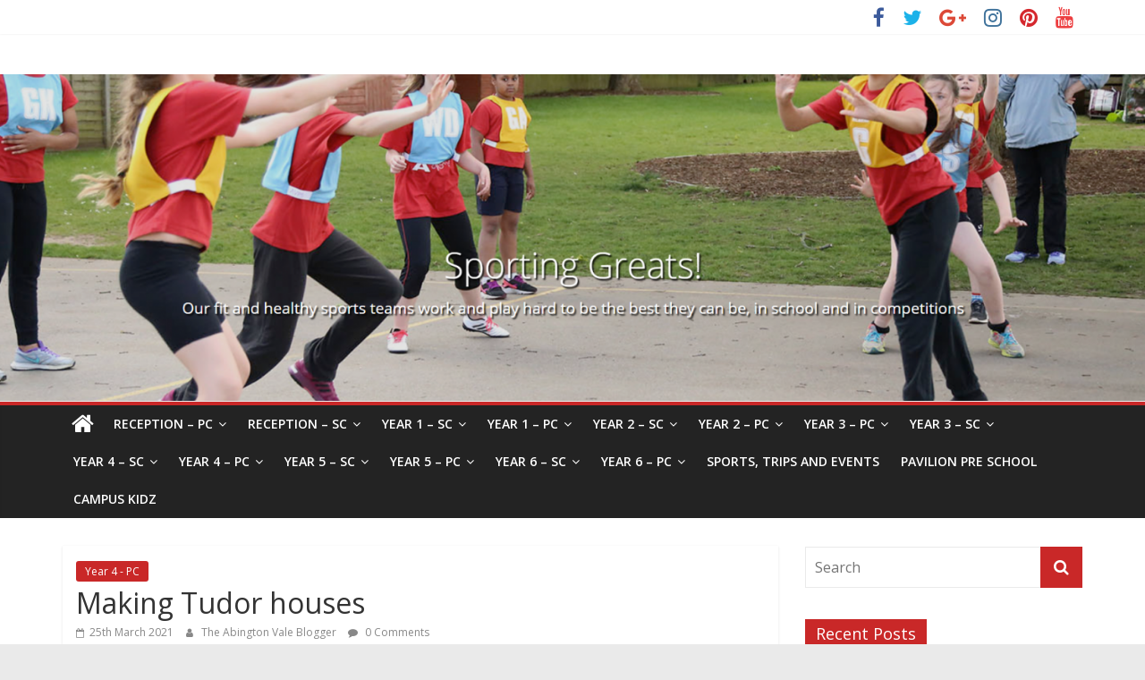

--- FILE ---
content_type: text/html; charset=UTF-8
request_url: http://avpblogs.net/2021/03/25/making-tudor-houses/
body_size: 9832
content:
<!DOCTYPE html>
<html lang="en-GB">
<head>
			<meta charset="UTF-8" />
		<meta name="viewport" content="width=device-width, initial-scale=1">
		<link rel="profile" href="http://gmpg.org/xfn/11" />
		<title>Making Tudor houses</title>
<meta name='robots' content='max-image-preview:large' />
<link rel='dns-prefetch' href='//secure.gravatar.com' />
<link rel='dns-prefetch' href='//fonts.googleapis.com' />
<link rel='dns-prefetch' href='//s.w.org' />
<link rel='dns-prefetch' href='//v0.wordpress.com' />
<link rel="alternate" type="application/rss+xml" title=" &raquo; Feed" href="http://avpblogs.net/feed/" />
<link rel="alternate" type="application/rss+xml" title=" &raquo; Comments Feed" href="http://avpblogs.net/comments/feed/" />
<link rel="alternate" type="application/rss+xml" title=" &raquo; Making Tudor houses Comments Feed" href="http://avpblogs.net/2021/03/25/making-tudor-houses/feed/" />
		<script type="text/javascript">
			window._wpemojiSettings = {"baseUrl":"https:\/\/s.w.org\/images\/core\/emoji\/13.0.1\/72x72\/","ext":".png","svgUrl":"https:\/\/s.w.org\/images\/core\/emoji\/13.0.1\/svg\/","svgExt":".svg","source":{"concatemoji":"http:\/\/avpblogs.net\/wp-includes\/js\/wp-emoji-release.min.js?ver=5.7.11"}};
			!function(e,a,t){var n,r,o,i=a.createElement("canvas"),p=i.getContext&&i.getContext("2d");function s(e,t){var a=String.fromCharCode;p.clearRect(0,0,i.width,i.height),p.fillText(a.apply(this,e),0,0);e=i.toDataURL();return p.clearRect(0,0,i.width,i.height),p.fillText(a.apply(this,t),0,0),e===i.toDataURL()}function c(e){var t=a.createElement("script");t.src=e,t.defer=t.type="text/javascript",a.getElementsByTagName("head")[0].appendChild(t)}for(o=Array("flag","emoji"),t.supports={everything:!0,everythingExceptFlag:!0},r=0;r<o.length;r++)t.supports[o[r]]=function(e){if(!p||!p.fillText)return!1;switch(p.textBaseline="top",p.font="600 32px Arial",e){case"flag":return s([127987,65039,8205,9895,65039],[127987,65039,8203,9895,65039])?!1:!s([55356,56826,55356,56819],[55356,56826,8203,55356,56819])&&!s([55356,57332,56128,56423,56128,56418,56128,56421,56128,56430,56128,56423,56128,56447],[55356,57332,8203,56128,56423,8203,56128,56418,8203,56128,56421,8203,56128,56430,8203,56128,56423,8203,56128,56447]);case"emoji":return!s([55357,56424,8205,55356,57212],[55357,56424,8203,55356,57212])}return!1}(o[r]),t.supports.everything=t.supports.everything&&t.supports[o[r]],"flag"!==o[r]&&(t.supports.everythingExceptFlag=t.supports.everythingExceptFlag&&t.supports[o[r]]);t.supports.everythingExceptFlag=t.supports.everythingExceptFlag&&!t.supports.flag,t.DOMReady=!1,t.readyCallback=function(){t.DOMReady=!0},t.supports.everything||(n=function(){t.readyCallback()},a.addEventListener?(a.addEventListener("DOMContentLoaded",n,!1),e.addEventListener("load",n,!1)):(e.attachEvent("onload",n),a.attachEvent("onreadystatechange",function(){"complete"===a.readyState&&t.readyCallback()})),(n=t.source||{}).concatemoji?c(n.concatemoji):n.wpemoji&&n.twemoji&&(c(n.twemoji),c(n.wpemoji)))}(window,document,window._wpemojiSettings);
		</script>
		<style type="text/css">
img.wp-smiley,
img.emoji {
	display: inline !important;
	border: none !important;
	box-shadow: none !important;
	height: 1em !important;
	width: 1em !important;
	margin: 0 .07em !important;
	vertical-align: -0.1em !important;
	background: none !important;
	padding: 0 !important;
}
</style>
	<link rel='stylesheet' id='wp-block-library-css'  href='http://avpblogs.net/wp-includes/css/dist/block-library/style.min.css?ver=5.7.11' type='text/css' media='all' />
<style id='wp-block-library-inline-css' type='text/css'>
.has-text-align-justify{text-align:justify;}
</style>
<link rel='stylesheet' id='wp-block-library-theme-css'  href='http://avpblogs.net/wp-includes/css/dist/block-library/theme.min.css?ver=5.7.11' type='text/css' media='all' />
<link rel='stylesheet' id='mediaelement-css'  href='http://avpblogs.net/wp-includes/js/mediaelement/mediaelementplayer-legacy.min.css?ver=4.2.16' type='text/css' media='all' />
<link rel='stylesheet' id='wp-mediaelement-css'  href='http://avpblogs.net/wp-includes/js/mediaelement/wp-mediaelement.min.css?ver=5.7.11' type='text/css' media='all' />
<link rel='stylesheet' id='colormag_style-css'  href='http://avpblogs.net/wp-content/themes/colormag/style.css?ver=2.0.8' type='text/css' media='all' />
<style id='colormag_style-inline-css' type='text/css'>
.colormag-button,blockquote,button,input[type=reset],input[type=button],input[type=submit],#masthead.colormag-header-clean #site-navigation.main-small-navigation .menu-toggle,.fa.search-top:hover,#masthead.colormag-header-classic #site-navigation.main-small-navigation .menu-toggle,.main-navigation ul li.focus > a,#masthead.colormag-header-classic .main-navigation ul ul.sub-menu li.focus > a,.home-icon.front_page_on,.main-navigation a:hover,.main-navigation ul li ul li a:hover,.main-navigation ul li ul li:hover>a,.main-navigation ul li.current-menu-ancestor>a,.main-navigation ul li.current-menu-item ul li a:hover,.main-navigation ul li.current-menu-item>a,.main-navigation ul li.current_page_ancestor>a,.main-navigation ul li.current_page_item>a,.main-navigation ul li:hover>a,.main-small-navigation li a:hover,.site-header .menu-toggle:hover,#masthead.colormag-header-classic .main-navigation ul ul.sub-menu li:hover > a,#masthead.colormag-header-classic .main-navigation ul ul.sub-menu li.current-menu-ancestor > a,#masthead.colormag-header-classic .main-navigation ul ul.sub-menu li.current-menu-item > a,#masthead .main-small-navigation li:hover > a,#masthead .main-small-navigation li.current-page-ancestor > a,#masthead .main-small-navigation li.current-menu-ancestor > a,#masthead .main-small-navigation li.current-page-item > a,#masthead .main-small-navigation li.current-menu-item > a,.main-small-navigation .current-menu-item>a,.main-small-navigation .current_page_item > a,.promo-button-area a:hover,#content .wp-pagenavi .current,#content .wp-pagenavi a:hover,.format-link .entry-content a,.pagination span,.comments-area .comment-author-link span,#secondary .widget-title span,.footer-widgets-area .widget-title span,.colormag-footer--classic .footer-widgets-area .widget-title span::before,.advertisement_above_footer .widget-title span,#content .post .article-content .above-entry-meta .cat-links a,.page-header .page-title span,.entry-meta .post-format i,.more-link,.no-post-thumbnail,.widget_featured_slider .slide-content .above-entry-meta .cat-links a,.widget_highlighted_posts .article-content .above-entry-meta .cat-links a,.widget_featured_posts .article-content .above-entry-meta .cat-links a,.widget_featured_posts .widget-title span,.widget_slider_area .widget-title span,.widget_beside_slider .widget-title span,.wp-block-quote,.wp-block-quote.is-style-large,.wp-block-quote.has-text-align-right{background-color:#c92828;}#site-title a,.next a:hover,.previous a:hover,.social-links i.fa:hover,a,#masthead.colormag-header-clean .social-links li:hover i.fa,#masthead.colormag-header-classic .social-links li:hover i.fa,#masthead.colormag-header-clean .breaking-news .newsticker a:hover,#masthead.colormag-header-classic .breaking-news .newsticker a:hover,#masthead.colormag-header-classic #site-navigation .fa.search-top:hover,#masthead.colormag-header-classic #site-navigation.main-navigation .random-post a:hover .fa-random,.dark-skin #masthead.colormag-header-classic #site-navigation.main-navigation .home-icon:hover .fa,#masthead .main-small-navigation li:hover > .sub-toggle i,.better-responsive-menu #masthead .main-small-navigation .sub-toggle.active .fa,#masthead.colormag-header-classic .main-navigation .home-icon a:hover .fa,.pagination a span:hover,#content .comments-area a.comment-edit-link:hover,#content .comments-area a.comment-permalink:hover,#content .comments-area article header cite a:hover,.comments-area .comment-author-link a:hover,.comment .comment-reply-link:hover,.nav-next a,.nav-previous a,.footer-widgets-area a:hover,a#scroll-up i,#content .post .article-content .entry-title a:hover,.entry-meta .byline i,.entry-meta .cat-links i,.entry-meta a,.post .entry-title a:hover,.search .entry-title a:hover,.entry-meta .comments-link a:hover,.entry-meta .edit-link a:hover,.entry-meta .posted-on a:hover,.entry-meta .tag-links a:hover,.single #content .tags a:hover,.post-box .entry-meta .cat-links a:hover,.post-box .entry-meta .posted-on a:hover,.post.post-box .entry-title a:hover,.widget_featured_slider .slide-content .below-entry-meta .byline a:hover,.widget_featured_slider .slide-content .below-entry-meta .comments a:hover,.widget_featured_slider .slide-content .below-entry-meta .posted-on a:hover,.widget_featured_slider .slide-content .entry-title a:hover,.byline a:hover,.comments a:hover,.edit-link a:hover,.posted-on a:hover,.tag-links a:hover,.widget_highlighted_posts .article-content .below-entry-meta .byline a:hover,.widget_highlighted_posts .article-content .below-entry-meta .comments a:hover,.widget_highlighted_posts .article-content .below-entry-meta .posted-on a:hover,.widget_highlighted_posts .article-content .entry-title a:hover,.widget_featured_posts .article-content .entry-title a:hover,.related-posts-main-title .fa,.single-related-posts .article-content .entry-title a:hover{color:#c92828;}#site-navigation{border-top-color:#c92828;}#masthead.colormag-header-classic .main-navigation ul ul.sub-menu li:hover,#masthead.colormag-header-classic .main-navigation ul ul.sub-menu li.current-menu-ancestor,#masthead.colormag-header-classic .main-navigation ul ul.sub-menu li.current-menu-item,#masthead.colormag-header-classic #site-navigation .menu-toggle,#masthead.colormag-header-classic #site-navigation .menu-toggle:hover,#masthead.colormag-header-classic .main-navigation ul > li:hover > a,#masthead.colormag-header-classic .main-navigation ul > li.current-menu-item > a,#masthead.colormag-header-classic .main-navigation ul > li.current-menu-ancestor > a,#masthead.colormag-header-classic .main-navigation ul li.focus > a,.promo-button-area a:hover,.pagination a span:hover{border-color:#c92828;}#secondary .widget-title,.footer-widgets-area .widget-title,.advertisement_above_footer .widget-title,.page-header .page-title,.widget_featured_posts .widget-title,.widget_slider_area .widget-title,.widget_beside_slider .widget-title{border-bottom-color:#c92828;}@media (max-width:768px){.better-responsive-menu .sub-toggle{background-color:#ab0a0a;}}
</style>
<link rel='stylesheet' id='colormag-fontawesome-css'  href='http://avpblogs.net/wp-content/themes/colormag/fontawesome/css/font-awesome.min.css?ver=2.0.8' type='text/css' media='all' />
<link rel='stylesheet' id='colormag_googlefonts-css'  href='//fonts.googleapis.com/css?family=Open+Sans%3A400%2C600&#038;ver=2.0.8' type='text/css' media='all' />
<link rel='stylesheet' id='jetpack_css-css'  href='http://avpblogs.net/wp-content/plugins/jetpack/css/jetpack.css?ver=9.9.2' type='text/css' media='all' />
<script type='text/javascript' src='http://avpblogs.net/wp-includes/js/jquery/jquery.min.js?ver=3.5.1' id='jquery-core-js'></script>
<script type='text/javascript' src='http://avpblogs.net/wp-includes/js/jquery/jquery-migrate.min.js?ver=3.3.2' id='jquery-migrate-js'></script>
<!--[if lte IE 8]>
<script type='text/javascript' src='http://avpblogs.net/wp-content/themes/colormag/js/html5shiv.min.js?ver=2.0.8' id='html5-js'></script>
<![endif]-->
<link rel="https://api.w.org/" href="http://avpblogs.net/wp-json/" /><link rel="alternate" type="application/json" href="http://avpblogs.net/wp-json/wp/v2/posts/1976" /><link rel="EditURI" type="application/rsd+xml" title="RSD" href="http://avpblogs.net/xmlrpc.php?rsd" />
<link rel="wlwmanifest" type="application/wlwmanifest+xml" href="http://avpblogs.net/wp-includes/wlwmanifest.xml" /> 
<link rel="canonical" href="http://avpblogs.net/2021/03/25/making-tudor-houses/" />
<link rel='shortlink' href='https://wp.me/p8hfid-vS' />
<link rel="alternate" type="application/json+oembed" href="http://avpblogs.net/wp-json/oembed/1.0/embed?url=http%3A%2F%2Favpblogs.net%2F2021%2F03%2F25%2Fmaking-tudor-houses%2F" />
<link rel="alternate" type="text/xml+oembed" href="http://avpblogs.net/wp-json/oembed/1.0/embed?url=http%3A%2F%2Favpblogs.net%2F2021%2F03%2F25%2Fmaking-tudor-houses%2F&#038;format=xml" />
<script type="text/javascript">
(function(url){
	if(/(?:Chrome\/26\.0\.1410\.63 Safari\/537\.31|WordfenceTestMonBot)/.test(navigator.userAgent)){ return; }
	var addEvent = function(evt, handler) {
		if (window.addEventListener) {
			document.addEventListener(evt, handler, false);
		} else if (window.attachEvent) {
			document.attachEvent('on' + evt, handler);
		}
	};
	var removeEvent = function(evt, handler) {
		if (window.removeEventListener) {
			document.removeEventListener(evt, handler, false);
		} else if (window.detachEvent) {
			document.detachEvent('on' + evt, handler);
		}
	};
	var evts = 'contextmenu dblclick drag dragend dragenter dragleave dragover dragstart drop keydown keypress keyup mousedown mousemove mouseout mouseover mouseup mousewheel scroll'.split(' ');
	var logHuman = function() {
		if (window.wfLogHumanRan) { return; }
		window.wfLogHumanRan = true;
		var wfscr = document.createElement('script');
		wfscr.type = 'text/javascript';
		wfscr.async = true;
		wfscr.src = url + '&r=' + Math.random();
		(document.getElementsByTagName('head')[0]||document.getElementsByTagName('body')[0]).appendChild(wfscr);
		for (var i = 0; i < evts.length; i++) {
			removeEvent(evts[i], logHuman);
		}
	};
	for (var i = 0; i < evts.length; i++) {
		addEvent(evts[i], logHuman);
	}
})('//avpblogs.net/?wordfence_lh=1&hid=0820CE5E249C607490BFABA0C3140BC5');
</script><style type='text/css'>img#wpstats{display:none}</style>
		<link rel="pingback" href="http://avpblogs.net/xmlrpc.php">
<!-- Jetpack Open Graph Tags -->
<meta property="og:type" content="article" />
<meta property="og:title" content="Making Tudor houses" />
<meta property="og:url" content="http://avpblogs.net/2021/03/25/making-tudor-houses/" />
<meta property="og:description" content="Visit the post for more." />
<meta property="article:published_time" content="2021-03-25T14:48:13+00:00" />
<meta property="article:modified_time" content="2021-03-25T14:48:14+00:00" />
<meta property="og:image" content="http://avpblogs.net/wp-content/uploads/2021/03/img_4146.jpg" />
<meta property="og:image:width" content="2592" />
<meta property="og:image:height" content="1936" />
<meta property="og:locale" content="en_GB" />
<meta name="twitter:creator" content="@avpschool" />
<meta name="twitter:site" content="@avpschool" />
<meta name="twitter:text:title" content="Making Tudor houses" />
<meta name="twitter:image" content="http://avpblogs.net/wp-content/uploads/2021/03/img_4146.jpg?w=640" />
<meta name="twitter:card" content="summary_large_image" />
<meta name="twitter:description" content="Post by @avpschool." />

<!-- End Jetpack Open Graph Tags -->
</head>

<body class="post-template-default single single-post postid-1976 single-format-standard custom-background wp-embed-responsive right-sidebar wide">

		<div id="page" class="hfeed site">
				<a class="skip-link screen-reader-text" href="#main">Skip to content</a>
				<header id="masthead" class="site-header clearfix ">
				<div id="header-text-nav-container" class="clearfix">
		
			<div class="news-bar">
				<div class="inner-wrap clearfix">
					
		<div class="social-links clearfix">
			<ul>
				<li><a href="#" ><i class="fa fa-facebook"></i></a></li><li><a href="#" ><i class="fa fa-twitter"></i></a></li><li><a href="#" ><i class="fa fa-google-plus"></i></a></li><li><a href="#" ><i class="fa fa-instagram"></i></a></li><li><a href="#" ><i class="fa fa-pinterest"></i></a></li><li><a href="#" ><i class="fa fa-youtube"></i></a></li>			</ul>
		</div><!-- .social-links -->
						</div>
			</div>

			
		<div class="inner-wrap">
			<div id="header-text-nav-wrap" class="clearfix">

				<div id="header-left-section">
					
					<div id="header-text" class="screen-reader-text">
													<h3 id="site-title">
								<a href="http://avpblogs.net/" title="" rel="home"></a>
							</h3>
						
											</div><!-- #header-text -->
				</div><!-- #header-left-section -->

				<div id="header-right-section">
									</div><!-- #header-right-section -->

			</div><!-- #header-text-nav-wrap -->
		</div><!-- .inner-wrap -->

		<div id="wp-custom-header" class="wp-custom-header"><div class="header-image-wrap"><img src="http://avpblogs.net/wp-content/uploads/2018/09/cropped-1.png" class="header-image" width="1500" height="428" alt=""></div></div>
		<nav id="site-navigation" class="main-navigation clearfix" role="navigation">
			<div class="inner-wrap clearfix">
				
					<div class="home-icon">
						<a href="http://avpblogs.net/"
						   title=""
						>
							<i class="fa fa-home"></i>
						</a>
					</div>
				
				
				<p class="menu-toggle"></p>
				<div class="menu-primary-container"><ul id="menu-menu-1" class="menu"><li id="menu-item-72" class="menu-item menu-item-type-taxonomy menu-item-object-category menu-item-has-children menu-item-72"><a href="http://avpblogs.net/category/reception-eh/">Reception &#8211; PC</a>
<ul class="sub-menu">
	<li id="menu-item-1296" class="menu-item menu-item-type-taxonomy menu-item-object-category menu-item-1296"><a href="http://avpblogs.net/category/reception-eh/reception-pc-homework/">Reception – PC Homework</a></li>
</ul>
</li>
<li id="menu-item-49" class="menu-item menu-item-type-taxonomy menu-item-object-category menu-item-has-children menu-item-49"><a href="http://avpblogs.net/category/reception-sc/">Reception &#8211; SC</a>
<ul class="sub-menu">
	<li id="menu-item-1297" class="menu-item menu-item-type-taxonomy menu-item-object-category menu-item-1297"><a href="http://avpblogs.net/category/reception-sc/reception-sc-reception-sc/">Reception – SC Homework</a></li>
</ul>
</li>
<li id="menu-item-73" class="menu-item menu-item-type-taxonomy menu-item-object-category menu-item-has-children menu-item-73"><a href="http://avpblogs.net/category/year-1-sc/">Year 1 &#8211; SC</a>
<ul class="sub-menu">
	<li id="menu-item-1299" class="menu-item menu-item-type-taxonomy menu-item-object-category menu-item-1299"><a href="http://avpblogs.net/category/year-1-sc/year-1-sc-homework/">Year 1 – SC Homework</a></li>
</ul>
</li>
<li id="menu-item-50" class="menu-item menu-item-type-taxonomy menu-item-object-category menu-item-has-children menu-item-50"><a href="http://avpblogs.net/category/year-1-pc/">Year 1 &#8211; PC</a>
<ul class="sub-menu">
	<li id="menu-item-1298" class="menu-item menu-item-type-taxonomy menu-item-object-category menu-item-1298"><a href="http://avpblogs.net/category/year-1-pc/year-1-pc-homework/">Year 1 – PC Homework</a></li>
</ul>
</li>
<li id="menu-item-74" class="menu-item menu-item-type-taxonomy menu-item-object-category menu-item-has-children menu-item-74"><a href="http://avpblogs.net/category/year-2-sc/">Year 2 &#8211; SC</a>
<ul class="sub-menu">
	<li id="menu-item-1295" class="menu-item menu-item-type-taxonomy menu-item-object-category menu-item-1295"><a href="http://avpblogs.net/category/year-2-sc/year-2-sc-homework/">Year 2 – SC Homework</a></li>
</ul>
</li>
<li id="menu-item-51" class="menu-item menu-item-type-taxonomy menu-item-object-category menu-item-has-children menu-item-51"><a href="http://avpblogs.net/category/year-2-pc/">Year 2 &#8211; PC</a>
<ul class="sub-menu">
	<li id="menu-item-1300" class="menu-item menu-item-type-taxonomy menu-item-object-category menu-item-1300"><a href="http://avpblogs.net/category/year-2-pc/year-2-pc-homework/">Year 2 – PC  Homework</a></li>
</ul>
</li>
<li id="menu-item-52" class="menu-item menu-item-type-taxonomy menu-item-object-category menu-item-has-children menu-item-52"><a href="http://avpblogs.net/category/year-3-pc/">Year 3 &#8211; PC</a>
<ul class="sub-menu">
	<li id="menu-item-1302" class="menu-item menu-item-type-taxonomy menu-item-object-category menu-item-1302"><a href="http://avpblogs.net/category/year-3-pc/year-3-pc-homework/">Year 3 – PC Homework</a></li>
</ul>
</li>
<li id="menu-item-75" class="menu-item menu-item-type-taxonomy menu-item-object-category menu-item-has-children menu-item-75"><a href="http://avpblogs.net/category/year-3-sc/">Year 3 &#8211; SC</a>
<ul class="sub-menu">
	<li id="menu-item-1301" class="menu-item menu-item-type-taxonomy menu-item-object-category menu-item-1301"><a href="http://avpblogs.net/category/year-3-sc/year-3-sc-homework/">Year 3 – SC Homwork</a></li>
</ul>
</li>
<li id="menu-item-53" class="menu-item menu-item-type-taxonomy menu-item-object-category menu-item-has-children menu-item-53"><a href="http://avpblogs.net/category/year-4-sc/">Year 4 &#8211; SC</a>
<ul class="sub-menu">
	<li id="menu-item-1304" class="menu-item menu-item-type-taxonomy menu-item-object-category menu-item-1304"><a href="http://avpblogs.net/category/year-4-sc/year-4-sc-homework/">Year 4 – SC Homework</a></li>
</ul>
</li>
<li id="menu-item-76" class="menu-item menu-item-type-taxonomy menu-item-object-category current-post-ancestor current-menu-parent current-post-parent menu-item-has-children menu-item-76"><a href="http://avpblogs.net/category/year-4-pc/">Year 4 &#8211; PC</a>
<ul class="sub-menu">
	<li id="menu-item-1303" class="menu-item menu-item-type-taxonomy menu-item-object-category menu-item-1303"><a href="http://avpblogs.net/category/year-4-pc/year-4-pc-homework/">Year 4 – PC Homework</a></li>
</ul>
</li>
<li id="menu-item-77" class="menu-item menu-item-type-taxonomy menu-item-object-category menu-item-has-children menu-item-77"><a href="http://avpblogs.net/category/year-5-sc/">Year 5 &#8211; SC</a>
<ul class="sub-menu">
	<li id="menu-item-1305" class="menu-item menu-item-type-taxonomy menu-item-object-category menu-item-1305"><a href="http://avpblogs.net/category/year-5-sc/year-5-sc-homework/">Year 5 – SC Homework</a></li>
</ul>
</li>
<li id="menu-item-54" class="menu-item menu-item-type-taxonomy menu-item-object-category menu-item-has-children menu-item-54"><a href="http://avpblogs.net/category/year-5-pc/">Year 5 &#8211; PC</a>
<ul class="sub-menu">
	<li id="menu-item-1306" class="menu-item menu-item-type-taxonomy menu-item-object-category menu-item-1306"><a href="http://avpblogs.net/category/year-5-pc/year-5-pc-homework/">Year 5 – PC Homework</a></li>
</ul>
</li>
<li id="menu-item-55" class="menu-item menu-item-type-taxonomy menu-item-object-category menu-item-has-children menu-item-55"><a href="http://avpblogs.net/category/year-6-sc/">Year 6 &#8211; SC</a>
<ul class="sub-menu">
	<li id="menu-item-1307" class="menu-item menu-item-type-taxonomy menu-item-object-category menu-item-1307"><a href="http://avpblogs.net/category/year-6-sc/year-6-sc-homework/">Year 6 – SC Homework</a></li>
</ul>
</li>
<li id="menu-item-78" class="menu-item menu-item-type-taxonomy menu-item-object-category menu-item-has-children menu-item-78"><a href="http://avpblogs.net/category/year-6-pc/">Year 6 &#8211; PC</a>
<ul class="sub-menu">
	<li id="menu-item-1308" class="menu-item menu-item-type-taxonomy menu-item-object-category menu-item-1308"><a href="http://avpblogs.net/category/year-6-pc/year-6-pc-homework/">Year 6 – PC Homework</a></li>
</ul>
</li>
<li id="menu-item-155" class="menu-item menu-item-type-taxonomy menu-item-object-category menu-item-155"><a href="http://avpblogs.net/category/sports-trips-and-events/">Sports, Trips and Events</a></li>
<li id="menu-item-403" class="menu-item menu-item-type-custom menu-item-object-custom menu-item-403"><a href="https://pavilionpreschool.wordpress.com/">Pavilion Pre School</a></li>
<li id="menu-item-4625" class="menu-item menu-item-type-taxonomy menu-item-object-category menu-item-4625"><a href="http://avpblogs.net/category/campuskidz/">Campus Kidz</a></li>
</ul></div>
			</div>
		</nav>

				</div><!-- #header-text-nav-container -->
				</header><!-- #masthead -->
				<div id="main" class="clearfix">
				<div class="inner-wrap clearfix">
		
	<div id="primary">
		<div id="content" class="clearfix">

			
<article id="post-1976" class="post-1976 post type-post status-publish format-standard hentry category-year-4-pc">
	
	
	<div class="article-content clearfix">

		<div class="above-entry-meta"><span class="cat-links"><a href="http://avpblogs.net/category/year-4-pc/"  rel="category tag">Year 4 - PC</a>&nbsp;</span></div>
		<header class="entry-header">
			<h1 class="entry-title">
				Making Tudor houses			</h1>
		</header>

		<div class="below-entry-meta">
			<span class="posted-on"><a href="http://avpblogs.net/2021/03/25/making-tudor-houses/" title="2:48 pm" rel="bookmark"><i class="fa fa-calendar-o"></i> <time class="entry-date published" datetime="2021-03-25T14:48:13+00:00">25th March 2021</time><time class="updated" datetime="2021-03-25T14:48:14+00:00">25th March 2021</time></a></span>
			<span class="byline">
				<span class="author vcard">
					<i class="fa fa-user"></i>
					<a class="url fn n"
					   href="http://avpblogs.net/author/the-abington-vale-blogger/"
					   title="The Abington Vale Blogger"
					>
						The Abington Vale Blogger					</a>
				</span>
			</span>

							<span class="comments">
						<a href="http://avpblogs.net/2021/03/25/making-tudor-houses/#respond"><i class="fa fa-comment"></i> 0 Comments</a>					</span>
				</div>
		<div class="entry-content clearfix">
			<p><img loading="lazy" src="http://avpblogs.net/wp-content/uploads/2021/03/img_4140.jpg" class="size-full wp-image-1970" width="2592" height="1936" srcset="http://avpblogs.net/wp-content/uploads/2021/03/img_4140.jpg 2592w, http://avpblogs.net/wp-content/uploads/2021/03/img_4140-300x224.jpg 300w, http://avpblogs.net/wp-content/uploads/2021/03/img_4140-768x574.jpg 768w, http://avpblogs.net/wp-content/uploads/2021/03/img_4140-1024x765.jpg 1024w" sizes="(max-width: 2592px) 100vw, 2592px" /><img loading="lazy" src="http://avpblogs.net/wp-content/uploads/2021/03/img_4141.jpg" class="size-full wp-image-1969" width="2592" height="1936" srcset="http://avpblogs.net/wp-content/uploads/2021/03/img_4141.jpg 2592w, http://avpblogs.net/wp-content/uploads/2021/03/img_4141-300x224.jpg 300w, http://avpblogs.net/wp-content/uploads/2021/03/img_4141-768x574.jpg 768w, http://avpblogs.net/wp-content/uploads/2021/03/img_4141-1024x765.jpg 1024w" sizes="(max-width: 2592px) 100vw, 2592px" /><img loading="lazy" src="http://avpblogs.net/wp-content/uploads/2021/03/img_4142.jpg" class="size-full wp-image-1971" width="2592" height="1936" srcset="http://avpblogs.net/wp-content/uploads/2021/03/img_4142.jpg 2592w, http://avpblogs.net/wp-content/uploads/2021/03/img_4142-300x224.jpg 300w, http://avpblogs.net/wp-content/uploads/2021/03/img_4142-768x574.jpg 768w, http://avpblogs.net/wp-content/uploads/2021/03/img_4142-1024x765.jpg 1024w" sizes="(max-width: 2592px) 100vw, 2592px" /><img loading="lazy" src="http://avpblogs.net/wp-content/uploads/2021/03/img_4143.jpg" class="size-full wp-image-1972" width="2592" height="1936" srcset="http://avpblogs.net/wp-content/uploads/2021/03/img_4143.jpg 2592w, http://avpblogs.net/wp-content/uploads/2021/03/img_4143-300x224.jpg 300w, http://avpblogs.net/wp-content/uploads/2021/03/img_4143-768x574.jpg 768w, http://avpblogs.net/wp-content/uploads/2021/03/img_4143-1024x765.jpg 1024w" sizes="(max-width: 2592px) 100vw, 2592px" /><img loading="lazy" src="http://avpblogs.net/wp-content/uploads/2021/03/img_4144.jpg" class="size-full wp-image-1973" width="2592" height="1936" srcset="http://avpblogs.net/wp-content/uploads/2021/03/img_4144.jpg 2592w, http://avpblogs.net/wp-content/uploads/2021/03/img_4144-300x224.jpg 300w, http://avpblogs.net/wp-content/uploads/2021/03/img_4144-768x574.jpg 768w, http://avpblogs.net/wp-content/uploads/2021/03/img_4144-1024x765.jpg 1024w" sizes="(max-width: 2592px) 100vw, 2592px" /><img loading="lazy" src="http://avpblogs.net/wp-content/uploads/2021/03/img_4145.jpg" class="size-full wp-image-1974" width="2592" height="1936" srcset="http://avpblogs.net/wp-content/uploads/2021/03/img_4145.jpg 2592w, http://avpblogs.net/wp-content/uploads/2021/03/img_4145-300x224.jpg 300w, http://avpblogs.net/wp-content/uploads/2021/03/img_4145-768x574.jpg 768w, http://avpblogs.net/wp-content/uploads/2021/03/img_4145-1024x765.jpg 1024w" sizes="(max-width: 2592px) 100vw, 2592px" /><img loading="lazy" src="http://avpblogs.net/wp-content/uploads/2021/03/img_4146.jpg" class="size-full wp-image-1975" width="2592" height="1936" srcset="http://avpblogs.net/wp-content/uploads/2021/03/img_4146.jpg 2592w, http://avpblogs.net/wp-content/uploads/2021/03/img_4146-300x224.jpg 300w, http://avpblogs.net/wp-content/uploads/2021/03/img_4146-768x574.jpg 768w, http://avpblogs.net/wp-content/uploads/2021/03/img_4146-1024x765.jpg 1024w" sizes="(max-width: 2592px) 100vw, 2592px" /></p>
		</div>

	</div>

	</article>

		</div><!-- #content -->

		
		<ul class="default-wp-page clearfix">
			<li class="previous"><a href="http://avpblogs.net/2021/02/22/bake-off/" rel="prev"><span class="meta-nav">&larr;</span> Bake Off</a></li>
			<li class="next"><a href="http://avpblogs.net/2021/04/14/year-3-science/" rel="next">Year 3 science <span class="meta-nav">&rarr;</span></a></li>
		</ul>

		
	<div class="related-posts-wrapper">

		<h4 class="related-posts-main-title">
			<i class="fa fa-thumbs-up"></i><span>You May Also Like</span>
		</h4>

		<div class="related-posts clearfix">

							<div class="single-related-posts">

					
					<div class="article-content">
						<h3 class="entry-title">
							<a href="http://avpblogs.net/2020/11/13/santa-is-coming-to-abington-vale/" rel="bookmark" title="Santa is coming to Abington Vale!">
								Santa is coming to Abington Vale!							</a>
						</h3><!--/.post-title-->

						<div class="below-entry-meta">
			<span class="posted-on"><a href="http://avpblogs.net/2020/11/13/santa-is-coming-to-abington-vale/" title="7:43 pm" rel="bookmark"><i class="fa fa-calendar-o"></i> <time class="entry-date published updated" datetime="2020-11-13T19:43:33+00:00">13th November 2020</time></a></span>
			<span class="byline">
				<span class="author vcard">
					<i class="fa fa-user"></i>
					<a class="url fn n"
					   href="http://avpblogs.net/author/the-abington-vale-blogger/"
					   title="The Abington Vale Blogger"
					>
						The Abington Vale Blogger					</a>
				</span>
			</span>

							<span class="comments">
													<i class="fa fa-comment"></i><a href="http://avpblogs.net/2020/11/13/santa-is-coming-to-abington-vale/#respond">0</a>												</span>
				</div>					</div>

				</div><!--/.related-->
							<div class="single-related-posts">

					
					<div class="article-content">
						<h3 class="entry-title">
							<a href="http://avpblogs.net/2022/03/07/separating-materials-in-year-5/" rel="bookmark" title="Separating materials in year 5">
								Separating materials in year 5							</a>
						</h3><!--/.post-title-->

						<div class="below-entry-meta">
			<span class="posted-on"><a href="http://avpblogs.net/2022/03/07/separating-materials-in-year-5/" title="4:24 pm" rel="bookmark"><i class="fa fa-calendar-o"></i> <time class="entry-date published updated" datetime="2022-03-07T16:24:42+00:00">7th March 2022</time></a></span>
			<span class="byline">
				<span class="author vcard">
					<i class="fa fa-user"></i>
					<a class="url fn n"
					   href="http://avpblogs.net/author/the-abington-vale-blogger/"
					   title="The Abington Vale Blogger"
					>
						The Abington Vale Blogger					</a>
				</span>
			</span>

							<span class="comments">
													<i class="fa fa-comment"></i><a href="http://avpblogs.net/2022/03/07/separating-materials-in-year-5/#respond">0</a>												</span>
				</div>					</div>

				</div><!--/.related-->
							<div class="single-related-posts">

					
					<div class="article-content">
						<h3 class="entry-title">
							<a href="http://avpblogs.net/2020/02/25/year-3-4-gymnastics-level-3-games/" rel="bookmark" title="Year 3/4 gymnastics level 3 games">
								Year 3/4 gymnastics level 3 games							</a>
						</h3><!--/.post-title-->

						<div class="below-entry-meta">
			<span class="posted-on"><a href="http://avpblogs.net/2020/02/25/year-3-4-gymnastics-level-3-games/" title="3:11 pm" rel="bookmark"><i class="fa fa-calendar-o"></i> <time class="entry-date published updated" datetime="2020-02-25T15:11:51+00:00">25th February 2020</time></a></span>
			<span class="byline">
				<span class="author vcard">
					<i class="fa fa-user"></i>
					<a class="url fn n"
					   href="http://avpblogs.net/author/the-abington-vale-blogger/"
					   title="The Abington Vale Blogger"
					>
						The Abington Vale Blogger					</a>
				</span>
			</span>

							<span class="comments">
													<i class="fa fa-comment"></i><a href="http://avpblogs.net/2020/02/25/year-3-4-gymnastics-level-3-games/#respond">0</a>												</span>
				</div>					</div>

				</div><!--/.related-->
			
		</div><!--/.post-related-->

	</div>

	
<div id="comments" class="comments-area">

	
		<div id="respond" class="comment-respond">
		<h3 id="reply-title" class="comment-reply-title">Leave a Reply <small><a rel="nofollow" id="cancel-comment-reply-link" href="/2021/03/25/making-tudor-houses/#respond" style="display:none;">Cancel reply</a></small></h3><form action="http://avpblogs.net/wp-comments-post.php" method="post" id="commentform" class="comment-form" novalidate><p class="comment-notes"><span id="email-notes">Your email address will not be published.</span> Required fields are marked <span class="required">*</span></p><p class="comment-form-comment"><label for="comment">Comment</label> <textarea id="comment" name="comment" cols="45" rows="8" maxlength="65525" required="required"></textarea></p><p class="comment-form-author"><label for="author">Name <span class="required">*</span></label> <input id="author" name="author" type="text" value="" size="30" maxlength="245" required='required' /></p>
<p class="comment-form-email"><label for="email">Email <span class="required">*</span></label> <input id="email" name="email" type="email" value="" size="30" maxlength="100" aria-describedby="email-notes" required='required' /></p>
<p class="comment-form-url"><label for="url">Website</label> <input id="url" name="url" type="url" value="" size="30" maxlength="200" /></p>
<p class="comment-subscription-form"><input type="checkbox" name="subscribe_comments" id="subscribe_comments" value="subscribe" style="width: auto; -moz-appearance: checkbox; -webkit-appearance: checkbox;" /> <label class="subscribe-label" id="subscribe-label" for="subscribe_comments">Notify me of follow-up comments by email.</label></p><p class="comment-subscription-form"><input type="checkbox" name="subscribe_blog" id="subscribe_blog" value="subscribe" style="width: auto; -moz-appearance: checkbox; -webkit-appearance: checkbox;" /> <label class="subscribe-label" id="subscribe-blog-label" for="subscribe_blog">Notify me of new posts by email.</label></p><p class="form-submit"><input name="submit" type="submit" id="submit" class="submit" value="Post Comment" /> <input type='hidden' name='comment_post_ID' value='1976' id='comment_post_ID' />
<input type='hidden' name='comment_parent' id='comment_parent' value='0' />
</p><p style="display: none;"><input type="hidden" id="akismet_comment_nonce" name="akismet_comment_nonce" value="a032dcdccd" /></p><input type="hidden" id="ak_js" name="ak_js" value="134"/><textarea name="ak_hp_textarea" cols="45" rows="8" maxlength="100" style="display: none !important;"></textarea></form>	</div><!-- #respond -->
	
</div><!-- #comments -->

	</div><!-- #primary -->


<div id="secondary">
	
	<aside id="search-4" class="widget widget_search clearfix">
<form action="http://avpblogs.net/" class="search-form searchform clearfix" method="get" role="search">

	<div class="search-wrap">
		<input type="search"
		       class="s field"
		       name="s"
		       value=""
		       placeholder="Search"
		/>

		<button class="search-icon" type="submit"></button>
	</div>

</form><!-- .searchform -->
</aside>
		<aside id="recent-posts-4" class="widget widget_recent_entries clearfix">
		<h3 class="widget-title"><span>Recent Posts</span></h3>
		<ul>
											<li>
					<a href="http://avpblogs.net/2024/07/01/tube-kite/">Tube kite</a>
									</li>
											<li>
					<a href="http://avpblogs.net/2024/06/25/ice-chalk/">Ice Chalk</a>
									</li>
											<li>
					<a href="http://avpblogs.net/2024/06/24/crystal-making/">Crystal making</a>
									</li>
											<li>
					<a href="http://avpblogs.net/2024/06/21/plant-sunflowers/">Plant Sunflowers</a>
									</li>
											<li>
					<a href="http://avpblogs.net/2024/06/20/yoga/">Yoga</a>
									</li>
					</ul>

		</aside>
	</div>
		</div><!-- .inner-wrap -->
				</div><!-- #main -->
				<footer id="colophon" class="clearfix ">
		
<div class="footer-widgets-wrapper">
	<div class="inner-wrap">
		<div class="footer-widgets-area clearfix">
			<div class="tg-footer-main-widget">
				<div class="tg-first-footer-widget">
									</div>
			</div>

			<div class="tg-footer-other-widgets">
				<div class="tg-second-footer-widget">
									</div>
				<div class="tg-third-footer-widget">
									</div>
				<div class="tg-fourth-footer-widget">
					<aside id="meta-4" class="widget widget_meta clearfix"><h3 class="widget-title"><span>Meta</span></h3>
		<ul>
						<li><a href="http://avpblogs.net/wp-login.php">Log in</a></li>
			<li><a href="http://avpblogs.net/feed/">Entries feed</a></li>
			<li><a href="http://avpblogs.net/comments/feed/">Comments feed</a></li>

			<li><a href="https://en-gb.wordpress.org/">WordPress.org</a></li>
		</ul>

		</aside>				</div>
			</div>
		</div>
	</div>
</div>
		<div class="footer-socket-wrapper clearfix">
			<div class="inner-wrap">
				<div class="footer-socket-area">
		
		<div class="footer-socket-right-section">
			
		<div class="social-links clearfix">
			<ul>
				<li><a href="#" ><i class="fa fa-facebook"></i></a></li><li><a href="#" ><i class="fa fa-twitter"></i></a></li><li><a href="#" ><i class="fa fa-google-plus"></i></a></li><li><a href="#" ><i class="fa fa-instagram"></i></a></li><li><a href="#" ><i class="fa fa-pinterest"></i></a></li><li><a href="#" ><i class="fa fa-youtube"></i></a></li>			</ul>
		</div><!-- .social-links -->
				</div>

				<div class="footer-socket-left-section">
			<div class="copyright">Copyright &copy; 2026 <a href="http://avpblogs.net/" title="" ><span></span></a>. All rights reserved.<br>Theme: <a href="https://themegrill.com/themes/colormag" target="_blank" title="ColorMag" rel="nofollow"><span>ColorMag</span></a> by ThemeGrill. Powered by <a href="https://wordpress.org" target="_blank" title="WordPress" rel="nofollow"><span>WordPress</span></a>.</div>		</div>
				</div><!-- .footer-socket-area -->
					</div><!-- .inner-wrap -->
		</div><!-- .footer-socket-wrapper -->
				</footer><!-- #colophon -->
				<a href="#masthead" id="scroll-up"><i class="fa fa-chevron-up"></i></a>
				</div><!-- #page -->
		<script type='text/javascript' src='http://avpblogs.net/wp-includes/js/comment-reply.min.js?ver=5.7.11' id='comment-reply-js'></script>
<script type='text/javascript' src='http://avpblogs.net/wp-content/themes/colormag/js/jquery.bxslider.min.js?ver=2.0.8' id='colormag-bxslider-js'></script>
<script type='text/javascript' src='http://avpblogs.net/wp-content/themes/colormag/js/sticky/jquery.sticky.min.js?ver=2.0.8' id='colormag-sticky-menu-js'></script>
<script type='text/javascript' src='http://avpblogs.net/wp-content/themes/colormag/js/navigation.min.js?ver=2.0.8' id='colormag-navigation-js'></script>
<script type='text/javascript' src='http://avpblogs.net/wp-content/themes/colormag/js/fitvids/jquery.fitvids.min.js?ver=2.0.8' id='colormag-fitvids-js'></script>
<script type='text/javascript' src='http://avpblogs.net/wp-content/themes/colormag/js/skip-link-focus-fix.min.js?ver=2.0.8' id='colormag-skip-link-focus-fix-js'></script>
<script type='text/javascript' src='http://avpblogs.net/wp-content/themes/colormag/js/colormag-custom.min.js?ver=2.0.8' id='colormag-custom-js'></script>
<script type='text/javascript' src='http://avpblogs.net/wp-includes/js/wp-embed.min.js?ver=5.7.11' id='wp-embed-js'></script>
<script defer type='text/javascript' src='http://avpblogs.net/wp-content/plugins/akismet/_inc/form.js?ver=4.1.10' id='akismet-form-js'></script>
<script src='https://stats.wp.com/e-202603.js' defer></script>
<script>
	_stq = window._stq || [];
	_stq.push([ 'view', {v:'ext',j:'1:9.9.2',blog:'122321053',post:'1976',tz:'0',srv:'avpblogs.net'} ]);
	_stq.push([ 'clickTrackerInit', '122321053', '1976' ]);
</script>

</body>
</html>
